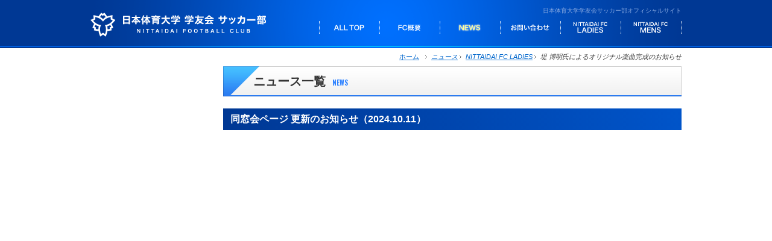

--- FILE ---
content_type: text/css
request_url: http://www.nittaidai-fc.com/wp-content/themes/nittai_theme/style.css
body_size: 897
content:
/*   
Theme Name:nittai_theme
Theme URI: 
Description: 日本体育大学 学友会サッカー部様テーマ
Author: 株式会社インスパイア
*/

/* 記事内の画像 */
.aligncenter	{
        display: block;
	margin-left: auto;
	margin-right: auto;
}

div.post img	{
        border: none;
}

.alignleft	{
        float: left;
	margin-right: 10px;
	margin-bottom: 10px;
}

.alignright	{
        float: right;
	margin-left: 10px;
	margin-bottom: 10px;
}

.wp-caption	{
        border: solid 1px #aaaaaa;
	text-align: center;
	padding-top: 5px;
}

#sponcor {
	max-width: 100%;
	padding: 20px 0 0;
	width: 1200px;
	margin: 0 auto;
}

#sponcor ul {
    list-style-type: none;
    overflow: hidden;
    margin: 0 auto;
    display: flex;
    justify-content: space-evenly;
    flex-wrap: wrap;
}

#sponcor ul li {
    margin: 0 0 20px;
    background: transparent;
    width: 21% !important;
}

--- FILE ---
content_type: text/css
request_url: http://www.nittaidai-fc.com/wp-content/themes/nittai_theme/css/import.css?ver1.1
body_size: 20441
content:
@charset "UTF-8";
/* -------------------------------------------------------- CSS Information 
Last up date:   2015.02.00
Style Info:     import css 
------------------------------------------------------------------------ */ 

/*CommonCSS_link*/
@import url(base.css);
@import url(common.css);
@import url(http://fonts.googleapis.com/css?family=Oswald:400,700);
/* ---------------------------------------------------------------------------------------------------------------------------------------- 

index 

---------------------------------------------------------------------------------------------------------------------------------------- */  
#alltop_ladies {
	width: 370px;
	float: left;
}
#alltop_mens {
	width: 370px;
	float: right;
}
#alltop_ladies, #alltop_mens {
	margin-top: -10px;
}
#alltop_ladies h2, #alltop_mens h2 {
	margin-bottom: 20px;
}
/*news*/
.news_title {
	overflow: hidden;
	clear: both;
	position: relative;
	margin-top: 20px;
}
.news_title .news_title_main {
	position: relative;
}
.news_title .news_title_link {
	position: absolute;
	top: 11px;
	right: 10px;
}
.news_title .news_title_link img {
	margin-left: 4px;
}
.news_title .news_title_link a:hover img {
	opacity: 0.6;
	filter: alpha(opacity=60);
	-ms-filter: "alpha( opacity=60 )";
}
.news {
	border-bottom: 1px solid #ccc;
	background: url(../img/index_img/bg_box01.gif) repeat-y center top;
	padding: 8px 13px;
}
.news dl {
	overflow: hidden;
	padding: 2px 0;
}
.news dl dt {
	float: left;
}
.news dl dd {
	margin-left: 84px;
}
.news dl dd p {
	line-height: 150%;
	white-space: nowrap;
	text-overflow: ellipsis;
	overflow: hidden;
	width: 260px;
}
#alltop_ladies .news dl dd p a {
	color: #e22b86;
}
#alltop_mens .news dl dd p a {
	color: #003894;
}
#alltop_ladies .news dl dd p a:hover, #alltop_mens .news dl dd p a:hover {
	color: #888;
}
table.table_top {
	width: 100%;
	border-collapse: collapse;
}
table.table_top th, table.table_top td {
	font-size: 10px;
	line-height: 150%;
	text-align: center;
	padding: 7px 5px;
	border: 1px solid #ccc;
	border-top: none;
	white-space: nowrap;
	text-shadow: 0 1px 1px #fff;
}
table.table_top th {
	font-weight: bold;
}
#alltop_ladies table.table_top th {
	background: #f095c2;
}
#alltop_mens table.table_top th {
	background: #99afd4;
}
table.table_top td.team {
	max-width: 110px;
	width: 110px;
	text-overflow: ellipsis;
	overflow: hidden;
}
table.table_top td.league {
	max-width: 110px;
	width: 110px;
	text-overflow: ellipsis;
	overflow: hidden;
}
table.table_top td.date {
	max-width: 70px;
	width: 70px;
	text-overflow: ellipsis;
	overflow: hidden;
}
table.table_top td.score {
	max-width: 35px;
	width: 35px;
	text-overflow: ellipsis;
	overflow: hidden;
}

#alltop_ladies table.table_top td {
	background: #fce9f3;
}
#alltop_ladies table.table_top tr:nth-child(2n) td {
	background: #fff;
}
#alltop_mens table.table_top td {
	background: #e5ebf4;
}
#alltop_mens table.table_top tr:nth-child(2n) td {
	background: #fff;
}
/* ---------------------------------------------------------------------------------------------------------------------------------------- 

OutLine

---------------------------------------------------------------------------------------------------------------------------------------- */  
/*staff*/
#staffbox {
	list-style-type: none;
	overflow: hidden;
	padding-bottom: 25px;
}
#staffbox li {
	width: 370px;
	float: left;
	margin: 0 15px 15px 0;
	border: 1px solid #ccc;
}
#staffbox li:nth-child(2n) {
	margin-right: 0;
}
#staffbox li:nth-child(2n+1) {
	clear: both;
}
#staffbox li div {
	padding: 15px;
}
#staffbox li div .tx_name {
	font-size: 12px;
	line-height: 150%;
	margin: 0 0 15px;
	padding: 0 0 5px;
	border-bottom: 2px dotted #2e82ff;
}
#staffbox li div .tx_name strong {
	font-size: 14px;
	line-height: 150%;
}
/*facilities*/
.phlist {
	list-style-type: none;
	overflow: hidden;
	margin: 0 0 10px;
}
.phlist li {
	text-align: center;
	float: left;
	margin-right: 15px;
	padding-bottom: 10px;
}
.phlist li:nth-child(3n) {
	margin-right: 0;
}
.phlist li p {
	margin-top: 5px;
}
/* ---------------------------------------------------------------------------------------------------------------------------------------- 

News 

---------------------------------------------------------------------------------------------------------------------------------------- */  
/*NewsBox*/
.newsbox {
	overflow: hidden;
	clear: both;
	padding-bottom: 15px;
	margin-bottom: 15px;
}
.newsbox .news_text {
	overflow: hidden;/* for modern browser */
	zoom: 1;/*ie6*/
	line-height: 1.7;
	font-size: 1.2rem; /* 12px */
}
.newsbox img {
	margin-bottom: 10px;
}
.newsbox a:hover img {
	opacity: 0.6;
	filter: alpha(opacity=60);
	-ms-filter: "alpha( opacity=60 )";
}
.newsbox h1 {
	font-size: 20px;
	font-weight: bold;
}
.newsbox h2 {
	font-size: 18px;
	font-weight: bold;
}
.newsbox h3 {
	font-size: 16px;
	font-weight: bold;
}
.newsbox h4 {
	font-size: 14px;
	font-weight: bold;
}
.newsbox h5 {
	font-weight: bold;
}
.newstitle {
	font-size: 16px;
	font-weight: bold;
	line-height: 130%;
	color: #fff;
	margin: 0 0 15px;
	padding: 8px 12px;
	/* Webkit */
	background: -webkit-gradient(linear, left top, right bottom, color-stop(0%, #3588ff), color-stop(100%, #45c0ff));
	/* Firefox */
	background: -moz-linear-gradient(left, #3588ff 0%, #45c0ff 100%);
	/* IE10 */  
	background: linear-gradient(to right, #3588ff, #45c0ff);
	/* IE old */
	filter: progid:DXImageTransform.Microsoft.gradient( startColorstr='#3588ff', endColorstr='#45c0ff', GradientType=1 );
	zoom: 1;
}
.ladies .newstitle {
	/* Webkit */
	background: -webkit-gradient(linear, left top, right bottom, color-stop(0%, #e22b86), color-stop(100%, #f041c2));
	/* Firefox */
	background: -moz-linear-gradient(left, #e22b86 0%, #f041c2 100%);
	/* IE10 */  
	background: linear-gradient(to right, #e22b86, #f041c2);
	/* IE old */
	filter: progid:DXImageTransform.Microsoft.gradient( startColorstr='#e22b86', endColorstr='#f041c2', GradientType=1 );
	zoom: 1;
}
.mens .newstitle {
	/* Webkit */
	background: -webkit-gradient(linear, left top, right bottom, color-stop(0%, #003894), color-stop(100%, #0054c9));
	/* Firefox */
	background: -moz-linear-gradient(left, #003894 0%, #0054c9 100%);
	/* IE10 */  
	background: linear-gradient(to right, #003894, #0054c9);
	/* IE old */
	filter: progid:DXImageTransform.Microsoft.gradient( startColorstr='#003894', endColorstr='#0054c9', GradientType=1 );
	zoom: 1;
}
.newstitle span.date {
	font-size: 11px;
	font-weight: normal;
	color: #ffc;
}
.postinfo {
	margin-top: 15px;
	text-align: right;
	clear: both;
	padding: 10px 0;
	border-bottom: 1px solid #2e82ff;
}
.ladies .postinfo {
	border-bottom: 1px solid #e22b86;
}
.mens .postinfo {
	border-bottom: 1px solid #003894;
}
.postinfo a {
	font-family: 'Oswald', sans-serif;
	font-size: 11px;
	font-weight: bold;
	text-decoration: none;
	color: #fff;
	background: #2e82ff;
	padding: 0 10px;
	margin-left: 5px;
	border-radius: 20px;
}
.ladies .postinfo a {
	background: #e22b86;
}
.mens .postinfo a {
	background: #003894;
}
.postinfo a:hover {
	opacity: 0.6;
	filter: alpha(opacity=60);
	-ms-filter: "alpha( opacity=60 )";
}
/*Program*/
.pagelink .oldpage {
	float: left;
}
.pagelink .newpage {
	float: right;
}
.listlink {
	clear: both;
	margin: 20px 0;
	text-align: center;
}
.listlink a {
	color: #666;
	text-decoration: none;
	padding: 5px 10px;
	margin: 3px;
	border: 1px solid #CCC;
	background: #F2F2F2;
	border-radius: 3px;
	text-shadow: 1px 1px 0 #FFF;
	/* Webkit */
	background: -webkit-gradient(linear, left top, left bottom, from(#fff), to(#eee));
	/* Firefox */
	background: -moz-linear-gradient(top, #fff, #eee);
	/* IE10 */  
	background: linear-gradient(to bottom, #fff, #eee);
	/* IE old */
	filter: progid:DXImageTransform.Microsoft.gradient( startColorstr='#ffffff', endColorstr='#eeeeee', GradientType=0 );
	zoom: 1;
}
.listlink a:hover {
	background: #DFDFDF;
}
/*WP-PageNavi*/
.wp-pagenavi {
	text-align: center;
	padding: 15px 0;
	margin: 0 auto;
}
.wp-pagenavi a, .wp-pagenavi span {
	font-family: 'Oswald', sans-serif;
	font-size: 12px;
	line-height: 30px;
	color: #666;
	background: #fff;
	padding: 0 12px;
	margin: 0 2px;
	display: inline-block;
	border: 1px solid #666;
}
.wp-pagenavi span.pages {
	color: #666;
	background: #fff;
	border: 1px solid #666;
}
.wp-pagenavi span.current {
	color: #fff;
	background: #666;
	border: 1px solid #666;
}
.wp-pagenavi a {
	text-decoration: none;
	border: 1px solid #666;
}
.wp-pagenavi a:hover {
	color: #fff;
	background: #666;
	border: 1px solid #666;
}
/*wp-calendar*/
#calendar_wrap {
	background: #EEE;
	padding: 20px 25px 0;
	margin-bottom: 20px;
	border-radius: 4px;
}
#wp-calendar {
	color: #333;
	width: 180px;
	padding-bottom: 10px;
}
#wp-calendar td, #wp-calendar th {
	text-align: center;
}
#wp-calendar caption {
	font-weight: bold;
	text-align: left;
	border-bottom: 1px dotted #1F5968;
	padding-bottom: 3px;
	margin-bottom: 10px;
}
#wp-calendar #prev {
	text-align: left;
	padding-top: 3px;
}
#wp-calendar #next {
	text-align: right;
	padding-top: 3px;
}
/*search*/
#news_search {
	margin-bottom: 20px;
}
#news_search_title {
	font-weight: bold;
}
.screen-reader-text {
	display: none;
}
#news_search #s {
	margin: 0;
	border: 1px solid #BFBFBF;
	padding: 3px;
	background: #fff;
	border-radius: 3px;
	/* Webkit */
	background: -webkit-gradient( linear, left top, left bottom, from(#F1F1F1), to(#fff) );
	/* Firefox */
	background: -moz-linear-gradient( top, #F1F1F1, #fff );
	/* IE10 */  
	background: linear-gradient(to bottom, #F1F1F1, #fff);
	/* IE old */
	filter: progid:DXImageTransform.Microsoft.gradient( startColorstr='#F1F1F1', endColorstr='#ffffff', GradientType=0 );
	zoom: 1;
}
.pdflink {
	overflow: hidden;/* for modern browser */
	zoom: 1;/*ie6*/
	line-height: 1.7;
	font-size: 1.2rem; /* 12px */
	background: url(../img/common_img/icon_pdf.png) no-repeat left center;
	padding: 5px 0 5px 35px;
	margin-top: 10px;
}
/* ---------------------------------------------------------------------------------------------------------------------------------------- 

Contact

---------------------------------------------------------------------------------------------------------------------------------------- */  
/*form*/
#contact_form {
	border-top: 1px solid #ccc;
	margin-top: 20px;
}
#contact_form dl {
	clear: both;
	padding: 15px 0;
	overflow: hidden;
	border-bottom: 1px solid #ccc;
}
#contact_form dl dt {
	font-size: 12px;
	line-height: 150%;
	float: left;
	font-weight: bold;
	padding: 3px 0 3px 10px;
}
#contact_form dl dd {
	font-size: 12px;
	line-height: 150%;
	margin-left: 180px;
	padding: 3px 0 3px 15px;
	border-left: 2px solid #2e82ff;
}
#contact_form dl dd.dd_child {
	padding-top: 15px;
}
#contact_form dl dd label {
	margin-right: 10px;
}
/*Attention*/
#contact_form p.attention {
	margin: 0 0 3px;
	padding: 0;
	color: #e22b86;
}
#contact_form strong {
	font-size: 11px;
	font-weight: normal;
	color: #e22b86;
}
/*Txt Area*/
.inp_text, .inp_text_s, textarea, .dropdown {
	border: 1px solid #BFBFBF;
	padding: 5px;
	background: #fff;
	border-radius: 3px;
	/* Webkit */	
	background: -webkit-gradient( linear, left top, left bottom, from(#F1F1F1), to(#fff) );
	/* Firefox */	
	background: -moz-linear-gradient( top, #F1F1F1, #fff );
}
.dropdown option {
	margin-right: 10px;
}
/*Txt Area _チE��ストエリア選択時の裁E��*/
.inp_text_focus {
	border: 1px solid #BFBFBF;
	padding: 5px;
	background: #E6EFFD;
	border-radius: 3px;
}
/*Txt Area _チE��ストエリアのサイズ*/
.inp_text {
	width: 50%;
}
textarea {
	width: 80%;
}
/*Button*/
.inp_button {
	font-family: 'ヒラギノ角ゴ Pro W3', 'Hiragino Kaku Gothic ProN', 'メイリオ', Meiryo, '�E��E� �E�ゴシチE��', 'MS PGothic', sans-serif;
	border: 1px solid #BFBFBF;
	padding: 1px 7px;
	cursor: pointer;
	background: #CCC;
	border-radius: 3px;
	text-shadow: 1px 1px 0 #FFF;
	/* Webkit */
	background: -webkit-gradient(linear, left top, left bottom, from(#fff), to(#eee));
	/* Firefox */
	background: -moz-linear-gradient(top, #fff, #eee);
	/* IE10 */  
	background: linear-gradient(to bottom, #fff, #eee);
	/* IE old */
	filter: progid:DXImageTransform.Microsoft.gradient( startColorstr='#ffffff', endColorstr='#eeeeee', GradientType=0 );
	zoom: 1;
}
.submit_btn {
	text-align: center;
	margin: 30px 0;
}
.inp_submit01 {
	font-family: 'ヒラギノ角ゴ Pro W3', 'Hiragino Kaku Gothic ProN', 'メイリオ', Meiryo, '�E��E� �E�ゴシチE��', 'MS PGothic', sans-serif;
	border: none;
	padding: 8px 50px;
	color: #fff;
	font-size: 17px;
	line-height: 100%;
	letter-spacing: 1px;
	cursor: pointer;
	border-radius: 5px;
	text-shadow: 0 -1px 0 #bd196b;
	/* Webkit */
	background: -webkit-gradient(linear, left top, left bottom, color-stop(0%, #f041c2), color-stop(100%, #e22b86));
	/* Firefox */
	background: -moz-linear-gradient(top, #f041c2 0%, #e22b86 100%);
	/* IE10 */  
	background: linear-gradient(to bottom, #f041c2, #e22b86);
	/* IE old */
	filter: progid:DXImageTransform.Microsoft.gradient( startColorstr='#f041c2', endColorstr='#e22b86', GradientType=0 );
	zoom: 1;
}
/* ---------------------------------------------------------------------------------------------------------------------------------------- 

Ladies

---------------------------------------------------------------------------------------------------------------------------------------- */  
/*---------------------------------------------------------top*/
/*about*/
#ladies #about {
	background: url(../img/ladies_img/bg_about.jpg) no-repeat left top;
	width: 760px;
	height: 180px;
	position: relative;
}
#ladies #about .abs {
	position: absolute;
	top: -30px;
	right: 0;
}
#ladies #about p.text {
	text-shadow: 0 1px 0 #fff;
	padding: 10px 210px 0 22px;
}
/*news*/
#ladiestop {
	width: 470px;
	float: left;
}
#ladiestop .news {
	background: url(../img/ladies_img/bg_box01.gif) repeat-y center top;
}
#ladiestop .news dl dd p a {
	color: #e22b86;
}
#ladiestop .news dl dd p a:hover {
	color: #888;
}
#ladiestop table.table_top th {
	background: #f095c2;
}
#ladiestop table.table_top td {
	background: #fce9f3;
}
#ladiestop table.table_top tr:nth-child(2n) td {
	background: #fff;
}
#ladiestop table.table_top td.team {
	max-width: 160px;
	width: 160px;
	text-overflow: ellipsis;
	overflow: hidden;
}
#ladiestop table.table_top td.league {
	max-width: 160px;
	width: 160px;
	text-overflow: ellipsis;
	overflow: hidden;
}
#ladiestop table.table_top td.date {
	max-width: 70px;
	width: 70px;
	text-overflow: ellipsis;
	overflow: hidden;
}
/*ranking*/
#ranking {
	float: right;
	width: 270px;
}
#ranking .leaguename {
	font-size: 11px;
	font-weight: bold;
	line-height: 30px;
	color: #fff;
	text-align: center;
	margin-top: 11px;
	/* Webkit */
	background: -webkit-gradient(linear, left top, left bottom, color-stop(0%, #666), color-stop(100%, #333));
	/* Firefox */
	background: -moz-linear-gradient(top, #666 0%, #333 100%);
	/* IE10 */  
	background: linear-gradient(to bottom, #666, #333);
	/* IE old */
	filter: progid:DXImageTransform.Microsoft.gradient( startColorstr='#666666', endColorstr='#333333', GradientType=0 );
	zoom: 1;
}
#ranking .leaguename:first-of-type {
	margin-top: 0;
}
#ranking table {
	width: 100%;
	border-collapse: collapse;
}
#ranking table th, #ranking table td {
	font-size: 11px;
	line-height: 170%;
	text-align: center;
	padding: 0 2px;
	border: 1px solid #ccc;
	white-space: nowrap;
}
#ranking table th {
	font-weight: normal;
	color: #fff;
	background: #888;
	width: 10%;
}
#ladies #ranking table tr:nth-child(2) td {
/*
	background: #fce9f3;
*/
}
#ladies #ranking .pickup_color {
        background: #fce9f3;
}
#ranking table td.team {
	max-width: 60px;
	width: 60px;
	text-overflow: ellipsis;
	overflow: hidden;
}
/* --------------------------------------------------------schedule / result */
table.table_ladies01 {
	width: 100%;
	border-collapse: collapse;
	margin: 0 0 20px;
}
table.table_ladies01 th, table.table_ladies01 td {
	font-size: 12px;
	line-height: 150%;
	text-align: center;
	padding: 10px;
	border: 1px solid #ccc;
	text-shadow: 0 1px 1px #fff;
}
table.table_ladies01 th {
	font-weight: bold;
	background: #f095c2;
	white-space: nowrap;
}
table.table_ladies01 td {
	background: #fce9f3;
}
table.table_ladies01 td span {
	font-size: 9px;
	color: #e22b86;
}
table.table_ladies01 tr:nth-child(2n) td {
	background: #fff;
}
/*---------------------------------------------------------player*/
#ladies #playerbox {
	overflow: hidden;
}
#ladies #playerbox dl {
	overflow: hidden;
	background: #fce9f3;
	width: 375px;
	float: left;
	margin: 0 10px 10px 0;
}
#ladies #playerbox dl:nth-child(2n) {
	margin-right: 0;
}
#ladies #playerbox dl dt {
	padding: 10px;
	float: right;
}
#ladies #playerbox dl dd {
	padding: 10px 0 10px 10px;
}
#ladies #playerbox dl dd table {
	width: 245px;
	border-collapse: collapse;
}
#ladies #playerbox dl dd table th, #ladies #playerbox dl dd table td {
	line-height: 150%;
	padding: 5px 8px;
	border-top: 1px solid #ccc;
	border-bottom: 1px solid #ccc;
	background: #fff;
}
#ladies #playerbox dl dd table th {
	font-weight: normal;
	white-space: nowrap;
	text-align: left;
	text-shadow: 0 1px 1px #fff;
	border-right: 1px solid #e22b86;
}
#ladies #playerbox dl dd table td span.en {
	font-size: 9px;
	color: #e22b86;
}
/* ---------------------------------------------------------------------------------------------------------------------------------------- 

Mens

---------------------------------------------------------------------------------------------------------------------------------------- */  
/*---------------------------------------------------------top*/
/*about*/
#mens #about {
	background: url(../img/ladies_img/bg_about.jpg) no-repeat left top;
	width: 760px;
	height: 180px;
	position: relative;
}
#mens #about .abs {
	position: absolute;
	top: -30px;
	right: 0;
}
#mens #about p.text {
	text-shadow: 0 1px 0 #fff;
	padding: 10px 210px 0 22px;
}
/*news*/
#menstop {
	width: 470px;
	float: left;
}
#menstop .news {
	background: url(../img/ladies_img/bg_box01.gif) repeat-y center top;
}
#menstop .news dl dd p a {
	color: #003894;
}
#menstop .news dl dd p a:hover {
	color: #888;
}
#ladiestop .news dl dd p, #menstop .news dl dd p {
	width: 360px;
}
#menstop table.table_top th {
	background: #99afd4;
}
#menstop table.table_top td {
	background: #e5ebf4;
}
#menstop table.table_top tr:nth-child(2n) td {
	background: #fff;
}
#menstop table.table_top td.team {
	max-width: 160px;
	width: 160px;
	text-overflow: ellipsis;
	overflow: hidden;
}
#menstop table.table_top td.league {
	max-width: 160px;
	width: 160px;
	text-overflow: ellipsis;
	overflow: hidden;
}
#menstop table.table_top td.date {
	max-width: 70px;
	width: 70px;
	text-overflow: ellipsis;
	overflow: hidden;
}
/*ranking*/
#mens #ranking table tr:nth-child(2) td {
/*
	background: #e5ebf4;
*/
}
#mens #ranking .pickup_color {
        background: #e5ebf4;
}
/* --------------------------------------------------------schedule / result */
table.table_mens01 {
	width: 100%;
	border-collapse: collapse;
	margin: 0 0 20px;
}
table.table_mens01 th, table.table_mens01 td {
	font-size: 12px;
	line-height: 150%;
	text-align: center;
	padding: 10px;
	border: 1px solid #ccc;
	text-shadow: 0 1px 1px #fff;
}
table.table_mens01 th {
	font-weight: bold;
	background: #99afd4;
	white-space: nowrap;
}
table.table_mens01 td {
	background: #e5ebf4;
}
table.table_mens01 tr:nth-child(2n) td {
	background: #fff;
}
table.table_mens01 td span {
	font-size: 9px;
	color: #003894;
}
/*---------------------------------------------------------player*/
#mens #playerbox {
	overflow: hidden;
}
#mens #playerbox dl {
	overflow: hidden;
	background: #e5ebf4;
	width: 375px;
	float: left;
	margin: 0 10px 10px 0;
}
#mens #playerbox dl:nth-child(2n) {
	margin-right: 0;
}
#mens #playerbox dl dt {
	padding: 10px;
	float: right;
}
#mens #playerbox dl dd {
	padding: 10px 0 10px 10px;
}
#mens #playerbox dl dd table {
	width: 245px;
	border-collapse: collapse;
}
#mens #playerbox dl dd table th, #mens #playerbox dl dd table td {
	line-height: 150%;
	padding: 5px 8px;
	border-top: 1px solid #ccc;
	border-bottom: 1px solid #ccc;
	background: #fff;
}
#mens #playerbox dl dd table th {
	font-weight: normal;
	white-space: nowrap;
	text-align: left;
	text-shadow: 0 1px 1px #fff;
	border-right: 1px solid #039;
}
#mens #playerbox dl dd table td span.en {
	font-size: 9px;
	color: #039;
}


--- FILE ---
content_type: text/css
request_url: http://www.nittaidai-fc.com/wp-content/themes/nittai_theme/css/base.css
body_size: 1670
content:
@charset "UTF-8";
/* -------------------------------------------------------- CSS Information 
Last up date:   2015.02.00
Style Info:     Reset & Base css
------------------------------------------------------------------------ */  
   
/* ----------------------------------------------------------------reset */  
/*base*/
body, div, pre, p, blockquote, form, fieldset, input, textarea, select, option, dl, dt, dd, ul, ol, li, h1, h2, h3, h4, h5, h6, table, th, td, tr, embed, object, a, img {
	margin: 0;
	padding: 0;
	vertical-align: baseline;
}
/*font*/
h1, h2, h3, h4, h5, h6, p {
	font-style: normal;
	font-weight: normal;
	line-height: 170%;
}
/*others*/
table {
	border-spacing: 0;
}
* html table {
	border-collapse: collapse;
}
*:first-child+html table {
	border-collapse: collapse;
}
th, td {
	vertical-align: middle;
	border-collapse: collapse;
}
table, th, td, tr, img {
	border: 0;
}
img {
	vertical-align: bottom;
}
q:before, q:after {
	content: '';
}
ul {
	list-style: none;
}
/* ------------------------------------------------------------------base*/ 
/*body*/
html {
	font: 62.5%/1.7 'ヒラギノ角ゴ Pro W3', 'Hiragino Kaku Gothic ProN', 'メイリオ', Meiryo, 'ＭＳ Ｐゴシック', 'MS PGothic', sans-serif;
}
body {
	height: 100%;
	text-align: center;
	color: #333;
	word-break: break-all;
	background: #FFF;
}
/*link*/ 
a {
	color: #06c;
}
a img {
	border-style: none;
}
a:visited {
	color: #06c;
}
a:hover {
	color: #6E8BCC;
}
/*font-size*/
h1, h2, h3, h4, h5, p {
	font-size: 1.2rem; /* 12px */
	font-size: 12px;
}
li, dt, dd {
	font-size: 1.2rem; /* 12px */
	font-size: 12px;
}
table {
	font-size: 1.2rem; /* 12px */
	font-size: 12px;
}


--- FILE ---
content_type: text/css
request_url: http://www.nittaidai-fc.com/wp-content/themes/nittai_theme/css/common.css
body_size: 16357
content:
@charset "UTF-8";
/* -------------------------------------------------------- CSS Information 
Last up date:   2015.02.00
Style Info:     common css
------------------------------------------------------------------------ */  

/*------------------------------------------------------------Header*/
/*HeaderBox*/
#headerarea {
	width: 100%;
	min-width: 980px;
	text-align: center;
	background: url(../img/common_img/bg_hdr01.gif) repeat-x center top;
}
#header {
	height: 80px;
	width: 980px;
	text-align: center;
	margin: 0 auto;
	overflow: hidden;
	background: url(../img/common_img/bg_hdr02.gif) no-repeat center top;
}
#header_tx {
	font-size: 10px;
	color: #85a8e1;
	text-align: right;
	padding: 9px 0 9px;
}
/*Logo*/
#logobox {
	float: left;
	padding: 21px 0 0;
}
/*HeaderContact*/
#header_contact {
	float: right;
}
/*------------------------------------------------------------Main*/
/*MainPhoto*/
#mainphoto {
	text-align: center;
	width: 100%;
	min-width: 980px;
	margin: 0 auto;
	z-index: 0;
	position: relative;
}
#basic #mainphoto {
	background: url(../img/index_img/bg_mainphoto.jpg) no-repeat center bottom;
}
#ladies #mainphoto {
	background: url(../img/ladies_img/bg_mainphoto.jpg) no-repeat center top;
}
#mens #mainphoto {
	background: url(../img/index_img/bg_mainphoto.jpg) no-repeat center top;
}
#mainphoto ul {
	margin: 0 auto;
	list-style-type: none;
	text-align: center;
}
#mainphoto ul.sponsor {
	width: 980px;
	margin: 0 auto;
	padding: 8px 0;
	overflow: hidden;
}
#mainphoto ul.sponsor li {
	float: right;
	margin-left: 10px;
}
/*ContentareaBox*/
#contentarea {
	width: 100%;
	min-width: 980px;
	margin: 0 auto;
}
#content {
	width: 980px;
	margin: 0 auto;
	text-align: center;
}
/*LeftBox*/
#contentarea_left {
	width: 200px;
	float: left;
}
#content_left {
	text-align: left;
	padding: 30px 0 0;
}
/*RightBox*/
#contentarea_right {
	width: 760px;
	float: right;
	position: relative;
}
#content_right {
	text-align: left;
	padding: 30px 0;
}
.section {
	clear: both;
	overflow: hidden;
}
/*------------------------------------------------------------Page Top*/
#pagetop {
	background: url(../img/common_img/bg_pagetop.gif) repeat-x center bottom;
	width: 100%;
	min-width: 980px;
	text-align: center;
	clear: both;
}
/*------------------------------------------------------------Sponcor*/
#sponcorarea {
	width: 100%;
	min-width: 980px;
	text-align: center;
	clear: both;
	/* Webkit */
	background: -webkit-gradient(linear, left top, left bottom, color-stop(0%, #005eef), color-stop(100%, #003399));
	/* Firefox */
	background: -moz-linear-gradient(top, #005eef 0%, #003399 100%);
	/* IE10 */  
	background: linear-gradient(to bottom, #005eef, #003399);
	/* IE old */
	filter: progid:DXImageTransform.Microsoft.gradient( startColorstr='#005eef', endColorstr='#003399', GradientType=0 );
	zoom: 1;
}
#sponcor {
	max-width: 100%;
	padding: 20px 0 0;
	width: 1200px;
	margin: 0 auto;
}

#sponcor ul {
    list-style-type: none;
    overflow: hidden;
    margin: 0 auto;
    display: flex;
    justify-content: space-evenly;
    flex-wrap: wrap;
}

#sponcor ul li {
    margin: 0 0 20px;
    background: transparent;
    width: 21% !important;
}

/*
#sponcor ul li:nth-child(5n) {
	margin-right: 0;
}
*/

#sponcor .txbox {
	text-align: left;
	border: 1px solid #fff;
	padding: 11px 18px;
}
#sponcor .txbox p {
	font-size: 11px;
	line-height: 170%;
	color: #fff;
}
/*------------------------------------------------------------Footer*/
/*FooterBox*/
#footerarea {
	width: 100%;
	min-width: 980px;
	text-align: center;
	background: #039 url(../img/common_img/bg_ftr.gif) repeat-x center top;
	clear: both;
}
#footer {
	text-align: left;
	width: 980px;
	margin: 0 auto;
	overflow: hidden;
}
/*FooterLink*/
#footernavi {
	padding: 34px 0;
	overflow: hidden;
	position: relative;
}
#footernavi ul {
	float: left;
	margin-right: 45px;
}
#footernavi ul li {
	font-size: 11px;
	line-height: 100%;
	background: url(../img/common_img/dot01.png) no-repeat left center;
	padding: 5px 0 5px 12px;
	text-shadow: 0 1px 0 #fff;
}
#footernavi ul li.category {
	font-family: 'Oswald', sans-serif;
	font-size: 13px;
	font-weight: bold;
	line-height: 100%;
	color: #039;
	background: none;
	padding: 5px 0 8px 0;
}
#footernavi a {
	text-decoration: none;
	color: #333;
}
#footernavi a:hover {
	text-decoration: underline;
}
#footernavi #logobox {
	position: absolute;
	right: 0;
	bottom: 29px;
}
#footerlogo {
	float: left;
	padding: 0 0 9px;
}
#copyright {
	font-size: 9px;
	line-height: 100%;
	color: #fff;
	text-align: right;
	padding-top: 12px;
}
/*------------------------------------------------------------Navi*/
/*MainNavi*/
ul#mainnavi {
	width: 601px;
	float: right;
	list-style-type: none;
	overflow: hidden;
}
ul#mainnavi li {
	float: left;
	list-style-type: none;
}
/*SecondNavi*/
#secondnavi {
	width: 100%;
}
#ladies #secondnavi {
	background: url(../img/ladies_img/bg_lnavi.gif) repeat-x center top;
}
#mens #secondnavi {
	background: url(../img/mens_img/bg_mnavi.gif) repeat-x center top;
}
#secondnavi ul {
	width: 980px;
	margin: 0 auto;
	position: relative;
}
#secondnavi ul li {
	float: left;
}
#secondnavi ul li.logo {
	position: absolute;
	top: 0;
	left: -10px;
	z-index: 9999;
}
#ladies #secondnavi ul li:nth-child(2) {
	padding-left: 378px;
}
#mens #secondnavi ul li:nth-child(2) {
	padding-left: 578px;
}
/*SubNavi*/
p.side_title {
	font-family: 'Oswald', sans-serif;
	font-size: 14px;
	line-height: 100%;
	font-weight: bold;
	color: #fff;
	padding: 9px;
	letter-spacing: 1px;
}
#content_left .basic .side_title {
	/* Webkit */
	background: -webkit-gradient(linear, left top, right bottom, color-stop(0%, #3588ff), color-stop(100%, #45c0ff));
	/* Firefox */
	background: -moz-linear-gradient(left, #3588ff 0%, #45c0ff 100%);
	/* IE10 */  
	background: linear-gradient(to right, #3588ff, #45c0ff);
	/* IE old */
	filter: progid:DXImageTransform.Microsoft.gradient( startColorstr='#3588ff', endColorstr='#45c0ff', GradientType=1 );
	zoom: 1;
}
#content_left .ladies .side_title, #ladies #content_left .side_title {
	/* Webkit */
	background: -webkit-gradient(linear, left top, right bottom, color-stop(0%, #e22b86), color-stop(100%, #f041c2));
	/* Firefox */
	background: -moz-linear-gradient(left, #e22b86 0%, #f041c2 100%);
	/* IE10 */  
	background: linear-gradient(to right, #e22b86, #f041c2);
	/* IE old */
	filter: progid:DXImageTransform.Microsoft.gradient( startColorstr='#e22b86', endColorstr='#f041c2', GradientType=1 );
	zoom: 1;
}
#content_left .mens .side_title, #mens #content_left .side_title {
	/* Webkit */
	background: -webkit-gradient(linear, left top, right bottom, color-stop(0%, #003894), color-stop(100%, #0054c9));
	/* Firefox */
	background: -moz-linear-gradient(left, #003894 0%, #0054c9 100%);
	/* IE10 */  
	background: linear-gradient(to right, #003894, #0054c9);
	/* IE old */
	filter: progid:DXImageTransform.Microsoft.gradient( startColorstr='#003894', endColorstr='#0054c9', GradientType=1 );
	zoom: 1;
}
ul.subnavi {
	list-style-type: none;
	margin: 0 0 20px;
	border-bottom: 1px solid #ccc;
}
ul.subnavi li {
	font-size: 12px;
	line-height: 150%;
	text-shadow: 0 1px 2px #fff;
	border-top: 1px solid #ccc;
}
ul.subnavi li:first-of-type {
	border-top: none;
}
ul.subnavi li a {
	padding: 10px 0 10px 20px;
	color: #333;
	text-decoration: none;
	display: block;
}
/*alltop*/
#content_left .basic li {
	background: url(../img/common_img/arrow_blue.png) no-repeat 9px center;
}
#content_left .basic li a:hover {
	background: #d4eeff url(../img/common_img/arrow_blue.png) no-repeat 9px center;
}
#content_left .ladies li {
	background: url(../img/common_img/arrow_pink.png) no-repeat 9px center;
}
#content_left .ladies li a:hover {
	background: #fadeec url(../img/common_img/arrow_pink.png) no-repeat 9px center;
}
#content_left .mens li {
	background: url(../img/common_img/arrow_navy.png) no-repeat 9px center;
}
#content_left .mens li a:hover {
	background: #d4deee url(../img/common_img/arrow_navy.png) no-repeat 9px center;
}
/*ladies*/
#ladies #content_left li {
	/* Webkit */
	background: -webkit-gradient(linear, left top, left bottom, color-stop(0%, #fce9f3), color-stop(100%, #ffffff));
	/* Firefox */
	background: -moz-linear-gradient(top, #fce9f3 0%, #ffffff 100%);
	/* IE10 */  
	background: linear-gradient(to bottom, #fce9f3, #ffffff);
	/* IE old */
	filter: progid:DXImageTransform.Microsoft.gradient( startColorstr='#fce9f3', endColorstr='#ffffff', GradientType=0 );
	zoom: 1;
}
#ladies #content_left li a {
	background: url(../img/common_img/arrow_pink.png) no-repeat 9px center;
}
#ladies #content_left li a:hover {
	background: #fadeec url(../img/common_img/arrow_pink.png) no-repeat 9px center;
}
#ladies #content_left li.category span.name {
	background: url(../img/common_img/arrow_pink02.png) no-repeat 9px center;
	padding-left: 20px;
}
/*mens*/
#mens #content_left li {
	/* Webkit */
	background: -webkit-gradient(linear, left top, left bottom, color-stop(0%, #e5ebf4), color-stop(100%, #ffffff));
	/* Firefox */
	background: -moz-linear-gradient(top, #e5ebf4 0%, #ffffff 100%);
	/* IE10 */  
	background: linear-gradient(to bottom, #e5ebf4, #ffffff);
	/* IE old */
	filter: progid:DXImageTransform.Microsoft.gradient( startColorstr='#e5ebf4', endColorstr='#ffffff', GradientType=0 );
	zoom: 1;
}
#mens #content_left li a {
	background: url(../img/common_img/arrow_navy.png) no-repeat 9px center;
}
#mens #content_left li a:hover {
	background: #d4deee url(../img/common_img/arrow_navy.png) no-repeat 9px center;
}
#mens #content_left li.category span.name {
	background: url(../img/common_img/arrow_navy02.png) no-repeat 9px center;
	padding-left: 20px;
}
/*all*/
#ladies #content_left li.category, #mens #content_left li.category {
	padding: 10px 0;
}
#ladies #content_left li.small, #mens #content_left li.small {
	font-size: 11px;
	line-height: 150%;
	border-top: 1px dotted #ccc;
}
#ladies #content_left li.small a, #mens #content_left li.small a {
	background: #fff url(../img/common_img/arrow_grey.png) no-repeat 19px center;
	padding: 6px 0 6px 28px;
}
#ladies #content_left li.small a:hover, #mens #content_left li.small a:hover {
	background: #f5f5f5 url(../img/common_img/arrow_grey.png) no-repeat 19px center;
}
/*Banner*/
.sidebanner {
	list-style-type: none;
}
.sidebanner li {
	background: none !important;
	margin: 0 0 10px;
}
.sidebanner li a, .sidebanner li a:hover {
	background: none !important;
}
/*------------------------------------------------------------Pankuzu*/
#pankuzu {
	width: 100%;
	clear: both;
	position: absolute;
	top: 5px;
	right: 0;
	z-index: 9999;
}
#pankuzu ol {
	text-align: right;
	list-style: none;
	overflow: hidden;
}
#pankuzu ol li {
	font-size: 11px;
	display: inline;
	padding: 0 0 0 10px;
	background: url(../img/common_img/icon_pankuzu.gif) no-repeat 0 50%;
}
#pankuzu ol li.home {
	padding-right: 7px;
	background: none;
}
#pankuzu ol li a:link, #pankuzu ol li a:visited {
	text-decoration: underline;
}
#pankuzu ol li a:hover, #pankuzu ol li a:active {
	text-decoration: underline;
}
/*------------------------------------------------------------Decoration*/
/*Line*/
hr {
	height: 1px;
	margin: 20px 0;
	border-top: 1px dotted #999;
	border-right: 0 dotted #CCC;
	border-bottom: 0 dotted #CCC;
	border-left: 0 dotted #CCC;
}
hr.line_01 {
	height: 1px;
	margin: 20px 0;
	clear: both;
	border-top: 1px dotted #aaa;
	border-right: 0 dotted #CCC;
	border-bottom: 0 dotted #CCC;
	border-left: 0 dotted #CCC;
}
.space_10 {
	height: 10px;
	clear: both;
}
.space_20 {
	height: 20px;
	clear: both;
}
.space_30 {
	height: 30px;
	clear: both;
}
.space_10 hr, .space_20 hr, .space_30 hr {
	display: none;
}
/*Title*/
#pagetitle {
	max-height: 200px;
	font-size: 46px;
	font-weight: bold;
	line-height: 200px;
	letter-spacing: 1px;
	text-shadow: 0 0 3px #fff;
	background: url(../img/common_img/pagetitle.jpg) no-repeat center center;
}
#pagetitle span.en {
	font-family: 'Oswald', sans-serif;
	font-size: 16px;
	line-height: 200px;
	color: #2e82ff;
}
#ladies #pagetitle {
	background: url(../img/ladies_img/pagetitle.jpg) no-repeat center center;
}
#ladies #pagetitle span.en {
	color: #e22b86;
}
#mens #pagetitle {
	background: url(../img/common_img/pagetitle.jpg) no-repeat center center;
}
#mens #pagetitle span.en {
	color: #039;
}
.titlebar {
	font-size: 20px;
	font-weight: bold;
	line-height: 150%;
	background: url(../img/common_img/titlebar_basic.gif) no-repeat left top;
	text-shadow: 0 0 1px #fff;
	padding: 10px 10px 30px 50px;
}
.titlebar span.en {
	font-family: 'Oswald', sans-serif;
	font-size: 11px;
	line-height: 150%;
	color: #2e82ff;
	padding-left: 5px;
}
#ladies .titlebar {
	background: url(../img/common_img/titlebar_ladies.gif) no-repeat left top;
}
#ladies .titlebar span.en {
	color: #e22b86;
}
#mens .titlebar {
	background: url(../img/common_img/titlebar_mens.gif) no-repeat left top;
}
#mens .titlebar span.en {
	color: #003894;
}
/*OnePoint_border*/
.icon_point01 {
	font-size: 16px;
	font-weight: bold;
	margin: 0 0 10px;
	padding: 2px 0 2px 10px;
	border-left: 4px solid #2e82ff;
}
#ladies .icon_point01 {
	border-left: 4px solid #e22b86;
}
#mens .icon_point01 {
	border-left: 4px solid #003894;
}
/*------------------------------------------------------------Text*/
/*TextRight*/
.tx_right {
	text-align: right;
}
/*TextLeft*/
.tx_left {
	text-align: left;
}
/*TextCenter*/
.tx_cent {
	text-align: center;
}
/*bold*/
.tx_bold {
	font-weight: bold;
}
/*TextColor*/
.tx_red {
	color: #C00;
}
.tx_blue {
	color: #2e82ff;
}
.tx_pink {
	color: #e22b86;
}
.tx_navy {
	color: #003894;
}
/*TextSize*/
.attention {
	font-size: 11px;
}
.accent {
	font-size: 14px;
}
.btn_pdf {
	width: 460px;
	margin: 0 auto;
	text-align: center;
	font-size: 18px;
	font-weight: bold;
	border: 1px solid #CCC;
	background: #F2F2F2;
	border-radius: 10px;
	text-shadow: 0 1px 0 #FFF;
	box-shadow: 0 3px 3px #999;
	/* Webkit */
	background: -webkit-gradient(linear, left top, left bottom, from(#fff), to(#ccc));
	/* Firefox */
	background: -moz-linear-gradient(top, #fff, #ccc);
	/* IE10 */  
	background: linear-gradient(to bottom, #fff, #ccc);
	/* IE old */
	filter: progid:DXImageTransform.Microsoft.gradient( startColorstr='#ffffff', endColorstr='#cccccc', GradientType=0 );
	zoom: 1;
}
.btn_pdf a {
	display: block;
	color: #333;
	text-decoration: none;
	padding: 12px 15px 12px 60px;
	background: url(../img/common_img/icon_pdf.png) no-repeat 130px center;
	border-radius: 10px;
}
.btn_pdf a:hover {
	border-radius: 10px;
	background: #fff url(../img/common_img/icon_pdf.png) no-repeat 130px center;
	opacity: 0.5;
	filter: alpha(opacity=50);
	-ms-filter: "alpha( opacity=50 )";
}
/*------------------------------------------------------------Float*/
/*FloatLeft*/
.float_left {
	float: left;
}
/*FloatRight*/
.float_right {
	float: right;
}
/*ClearBoth*/
.clearboth {
	clear: both;
}
/*------------------------------------------------------------Margin*/
/*MarginTop*/
.margin_t05 {
	margin-top: 5px;
}
.margin_t10 {
	margin-top: 10px;
}
.margin_t20 {
	margin-top: 20px;
}
.margin_t30 {
	margin-top: 30px;
}
.margin_t40 {
	margin-top: 40px;
}
.margin_t50 {
	margin-top: 50px;
}
/*MarginBottom*/
.margin_b05 {
	margin-bottom: 5px;
}
.margin_b10 {
	margin-bottom: 10px;
}
.margin_b15 {
	margin-bottom: 15px;
}
.margin_b20 {
	margin-bottom: 20px;
}
.margin_b25 {
	margin-bottom: 25px;
}
.margin_b30 {
	margin-bottom: 30px;
}
.margin_b40 {
	margin-bottom: 40px;
}
.margin_b50 {
	margin-bottom: 50px;
}
/*MarginRight*/
.margin_r05 {
	margin-right: 5px;
}
.margin_r10 {
	margin-right: 10px;
}
.margin_r15 {
	margin-right: 15px;
}
.margin_r20 {
	margin-right: 20px;
}
/*MarginLeft*/
.margin_l05 {
	margin-left: 50px;
}
.margin_l10 {
	margin-left: 10px;
}
.margin_l15 {
	margin-left: 15px;
}
.margin_l20 {
	margin-left: 20px;
}
/*------------------------------------------------------------ClearFix*/
.clearfix {
	zoom: 1;
}
.clearfix:after {
	content: "";
	display: block;
	clear: both;
}
/*------------------------------------------------------------Hoverimg*/
a:hover img.hoverimg {
	opacity: 0.6;
	filter: alpha(opacity=60);
	-ms-filter: "alpha( opacity=60 )";
}
/*------------------------------------------------------------other*/
.inpform_fl {
	float: left;
	margin-right: 20px;
}
.imeoff {
	ime-mode: disabled;
}

/*------------------------------------------------------------movie*/
.movie {
    padding-bottom: 20px;
}

--- FILE ---
content_type: text/plain
request_url: https://www.google-analytics.com/j/collect?v=1&_v=j102&a=1519806229&t=pageview&_s=1&dl=http%3A%2F%2Fwww.nittaidai-fc.com%2Fnews%2Fladies-news%2F10024&ul=en-us%40posix&dt=%E5%A0%A4%20%E5%8D%9A%E6%98%8E%E6%B0%8F%E3%81%AB%E3%82%88%E3%82%8B%E3%82%AA%E3%83%AA%E3%82%B8%E3%83%8A%E3%83%AB%E6%A5%BD%E6%9B%B2%E5%AE%8C%E6%88%90%E3%81%AE%E3%81%8A%E7%9F%A5%E3%82%89%E3%81%9B%20%7C%20%E6%97%A5%E6%9C%AC%E4%BD%93%E8%82%B2%E5%A4%A7%E5%AD%A6%20%E5%AD%A6%E5%8F%8B%E4%BC%9A%20%E3%82%B5%E3%83%83%E3%82%AB%E3%83%BC%E9%83%A8&sr=1280x720&vp=1280x720&_u=IEBAAEABAAAAACAAI~&jid=105389478&gjid=1523398411&cid=1472207578.1768422049&tid=UA-61582954-1&_gid=133172149.1768422049&_r=1&_slc=1&z=198352278
body_size: -286
content:
2,cG-YRJW6PWQ83

--- FILE ---
content_type: application/javascript
request_url: http://www.nittaidai-fc.com/wp-content/themes/nittai_theme/js/common.js
body_size: 1874
content:
// Last up date:   2014.11.04
// Jquery Version: 2.1.1

// �}�E�X�I�[�o�[�Ń��j���[�摜��ؑւ� - �ؑւ������摜���Ɂu_on�v�u_off�v�Ɩ�������
$(function(){
     $('a img').hover(function(){
        $(this).attr('src', $(this).attr('src').replace('_off.', '_on.'));
          }, function(){
             if (!$(this).hasClass('currentPage')) {
             $(this).attr('src', $(this).attr('src').replace('_on.', '_off.'));
        }
   });
});

// �y�[�W�g�b�v�փX�N���[������ - �X�N���[�����������v�f�Ɂupagetop�v�Ƃ����N���X��t�^
$(function(){
     $(".pagetop a, #pagetop a").click(function(){
     $('html,body').animate({ scrollTop: $($(this).attr("href")).offset().top }, 'slow','swing');
     return false;
     })
});

// �C�ӂ̉ӏ��փX�N���[������ - �X�N���[�����������v�f�Ɂuscroll�v�Ƃ����N���X��t�^
$(function(){
     $(".scroll a").click(function(){
     $('html,body').animate({ scrollTop: $($(this).attr("href")).offset().top }, 'slow','swing');
     return false;
     })
});

// Div�S�̂��N���b�N�ł���悤�ɂ��� - �K�p���������v�f�ɃN���X���ulinkbox�v��t�^
$(function(){
     $(".linkbox").click(function(){
         window.location=$(this).find("a").attr("href");
         return false;
    });
});
// �|�b�v�A�b�v�E�B���h�E
$(function() {
	$(".popup").click(function(){
		window.open(this.href, "WindowName","width=815,height=500,resizable=yes,scrollbars=yes");
		return false;
	});
});

// IE7�AIE8��png�̓��ߍ�����h������� for IE
jQuery(function() {
    if(navigator.userAgent.indexOf("MSIE") != -1) {
        jQuery('img.png').each(function() {
            if(jQuery(this).attr('src').indexOf('.png') != -1) {
                jQuery(this).css({
                    'filter': 'progid:DXImageTransform.Microsoft.AlphaImageLoader(src="' + jQuery(this).attr('src') + '", sizingMethod="scale");'
                });
            }
        });
    }
});